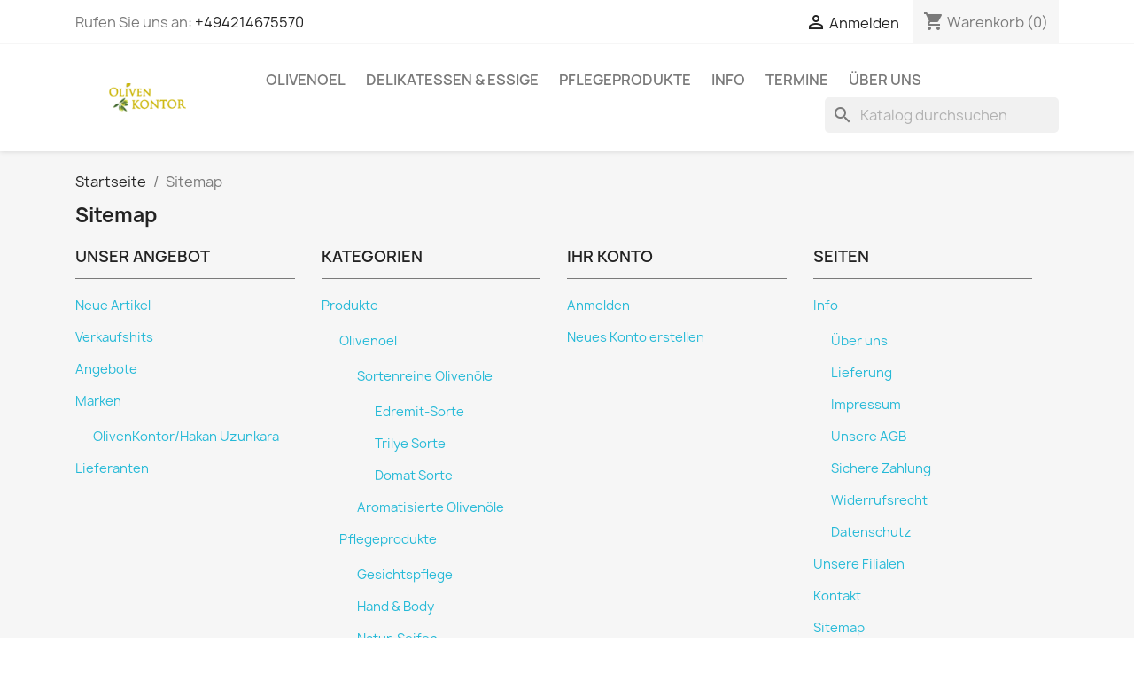

--- FILE ---
content_type: text/html; charset=utf-8
request_url: https://olivenkontor.com/Sitemap
body_size: 13286
content:
<!doctype html>
<html lang="de-DE">

  <head>
    
      
  <meta charset="utf-8">


  <meta http-equiv="x-ua-compatible" content="ie=edge">



  <title>Sitemap</title>
  
    
  
  <meta name="description" content="Wissen Sie nicht weiter? Vielleicht finden Sie es hier">
  <meta name="keywords" content="">
        <link rel="canonical" href="https://olivenkontor.com/Sitemap">
    
      
  
  
    <script type="application/ld+json">
  {
    "@context": "https://schema.org",
    "@type": "Organization",
    "name" : "OlivenKontor-Hakan Uzunkara",
    "url" : "https://olivenkontor.com/"
         ,"logo": {
        "@type": "ImageObject",
        "url":"https://olivenkontor.com/img/my-shop-logo-1576611926.jpg"
      }
      }
</script>

<script type="application/ld+json">
  {
    "@context": "https://schema.org",
    "@type": "WebPage",
    "isPartOf": {
      "@type": "WebSite",
      "url":  "https://olivenkontor.com/",
      "name": "OlivenKontor-Hakan Uzunkara"
    },
    "name": "Sitemap",
    "url":  "https://olivenkontor.com/Sitemap"
  }
</script>


  <script type="application/ld+json">
    {
      "@context": "https://schema.org",
      "@type": "BreadcrumbList",
      "itemListElement": [
                  {
            "@type": "ListItem",
            "position": 1,
            "name": "Startseite",
            "item": "https://olivenkontor.com/"
          },                  {
            "@type": "ListItem",
            "position": 2,
            "name": "Sitemap",
            "item": "https://olivenkontor.com/Sitemap"
          }              ]
    }
  </script>
  
  
  
  
  
    
  

  
    <meta property="og:title" content="Sitemap" />
    <meta property="og:description" content="Wissen Sie nicht weiter? Vielleicht finden Sie es hier" />
    <meta property="og:url" content="https://olivenkontor.com/Sitemap" />
    <meta property="og:site_name" content="OlivenKontor-Hakan Uzunkara" />
    <meta property="og:type" content="website" />    



  <meta name="viewport" content="width=device-width, initial-scale=1">



  <link rel="icon" type="image/vnd.microsoft.icon" href="https://olivenkontor.com/img/favicon.ico?1634068609">
  <link rel="shortcut icon" type="image/x-icon" href="https://olivenkontor.com/img/favicon.ico?1634068609">



    <link rel="stylesheet" href="https://olivenkontor.com/themes/classic/assets/css/theme.css" type="text/css" media="all">
  <link rel="stylesheet" href="https://olivenkontor.com/modules/blockreassurance/views/dist/front.css" type="text/css" media="all">
  <link rel="stylesheet" href="https://olivenkontor.com/modules/ps_socialfollow/views/css/ps_socialfollow.css" type="text/css" media="all">
  <link rel="stylesheet" href="https://olivenkontor.com/modules/ps_searchbar/ps_searchbar.css" type="text/css" media="all">
  <link rel="stylesheet" href="https://olivenkontor.com/modules/paypal/views/css/paypal_fo.css" type="text/css" media="all">
  <link rel="stylesheet" href="https://olivenkontor.com/modules/productcomments/views/css/productcomments.css" type="text/css" media="all">
  <link rel="stylesheet" href="https://olivenkontor.com/js/jquery/ui/themes/base/minified/jquery-ui.min.css" type="text/css" media="all">
  <link rel="stylesheet" href="https://olivenkontor.com/js/jquery/ui/themes/base/minified/jquery.ui.theme.min.css" type="text/css" media="all">
  <link rel="stylesheet" href="https://olivenkontor.com/modules/blockwishlist/public/wishlist.css" type="text/css" media="all">
  <link rel="stylesheet" href="https://olivenkontor.com/modules/ps_imageslider/css/homeslider.css" type="text/css" media="all">




  

  <script type="text/javascript">
        var blockwishlistController = "https:\/\/olivenkontor.com\/module\/blockwishlist\/action";
        var prestashop = {"cart":{"products":[],"totals":{"total":{"type":"total","label":"Gesamt","amount":0,"value":"0,00\u00a0\u20ac"},"total_including_tax":{"type":"total","label":"Gesamt (inkl. MwSt.)","amount":0,"value":"0,00\u00a0\u20ac"},"total_excluding_tax":{"type":"total","label":"Gesamtpreis o. MwSt.","amount":0,"value":"0,00\u00a0\u20ac"}},"subtotals":{"products":{"type":"products","label":"Zwischensumme","amount":0,"value":"0,00\u00a0\u20ac"},"discounts":null,"shipping":{"type":"shipping","label":"Versand","amount":0,"value":""},"tax":null},"products_count":0,"summary_string":"0 Artikel","vouchers":{"allowed":1,"added":[]},"discounts":[],"minimalPurchase":4.9,"minimalPurchaseRequired":"Mindestbestellwert f\u00fcr diese Bestellung ist 4,90\u00a0\u20ac (zzgl. MwSt.). Aktuell betr\u00e4gt er nur 0,00\u00a0\u20ac (zzgl. MwSt.)."},"currency":{"id":1,"name":"Euro","iso_code":"EUR","iso_code_num":"978","sign":"\u20ac"},"customer":{"lastname":null,"firstname":null,"email":null,"birthday":null,"newsletter":null,"newsletter_date_add":null,"optin":null,"website":null,"company":null,"siret":null,"ape":null,"is_logged":false,"gender":{"type":null,"name":null},"addresses":[]},"country":{"id_zone":"1","id_currency":"0","call_prefix":"49","iso_code":"DE","active":"1","contains_states":"0","need_identification_number":"0","need_zip_code":"1","zip_code_format":"NNNNN","display_tax_label":"1","name":"Deutschland","id":1},"language":{"name":"Deutsch (German)","iso_code":"de","locale":"de-DE","language_code":"de-de","active":"1","is_rtl":"0","date_format_lite":"d.m.Y","date_format_full":"d.m.Y H:i:s","id":2},"page":{"title":"","canonical":"https:\/\/olivenkontor.com\/Sitemap","meta":{"title":"Sitemap","description":"Wissen Sie nicht weiter? Vielleicht finden Sie es hier","keywords":"","robots":"index"},"page_name":"sitemap","body_classes":{"lang-de":true,"lang-rtl":false,"country-DE":true,"currency-EUR":true,"layout-full-width":true,"page-sitemap":true,"tax-display-enabled":true,"page-customer-account":false},"admin_notifications":[],"password-policy":{"feedbacks":{"0":"Sehr schwach","1":"Schwach","2":"Durchschnitt","3":"Stark","4":"Sehr stark","Straight rows of keys are easy to guess":"Nebeneinander liegende Tastenreihen sind leicht zu erraten","Short keyboard patterns are easy to guess":"Kurze Tastatur-Muster sind leicht zu erraten","Use a longer keyboard pattern with more turns":"Verwenden Sie ein l\u00e4ngeres Tastatur-Muster mit mehr Zuf\u00e4llen","Repeats like \"aaa\" are easy to guess":"Wiederholungen wie \u201eaaa\u201c sind leicht zu erraten","Repeats like \"abcabcabc\" are only slightly harder to guess than \"abc\"":"Wiederholungen wie \u201eabcabcabc\u201c sind nur etwas schwerer zu erraten als \u201eabc\u201c","Sequences like abc or 6543 are easy to guess":"Zeichenfolgen wie \u201eabc\u201c oder \u201e6543\u201c sind leicht zu erraten.","Recent years are easy to guess":"Aktuelle Jahre sind leicht zu erraten","Dates are often easy to guess":"Datumsangaben sind oft leicht zu erraten","This is a top-10 common password":"Dies ist ein g\u00e4ngiges Top-10-Passwort","This is a top-100 common password":"Dies ist ein g\u00e4ngiges Top-100-Passwort","This is a very common password":"Dies ist ein sehr g\u00e4ngiges Passwort","This is similar to a commonly used password":"Dies \u00e4hnelt einem g\u00e4ngigen Passwort","A word by itself is easy to guess":"Ein einzelnes Wort ist leicht zu erraten","Names and surnames by themselves are easy to guess":"Vor- und Nachnamen sind leicht zu erraten","Common names and surnames are easy to guess":"G\u00e4ngige Vor- und Nachnamen sind leicht zu erraten","Use a few words, avoid common phrases":"Verwenden Sie mehrere W\u00f6rter, vermeiden Sie g\u00e4ngige Ausdr\u00fccke.","No need for symbols, digits, or uppercase letters":"Symbole, Ziffern oder Gro\u00dfbuchstaben sind nicht notwendig","Avoid repeated words and characters":"Vermeiden Sie Wort- und Zeichenwiederholungen","Avoid sequences":"Vermeiden Sie Sequenzen","Avoid recent years":"Vermeiden Sie aktuelle Jahreszahlen","Avoid years that are associated with you":"Vermeiden Sie Jahreszahlen, die mit Ihnen in Verbindung gebracht werden k\u00f6nnen","Avoid dates and years that are associated with you":"Vermeiden Sie Datums- und Jahresangaben, die mit Ihnen in Verbindung gebracht werden k\u00f6nnen","Capitalization doesn't help very much":"Gro\u00dfschreibung ist nicht sehr hilfreich","All-uppercase is almost as easy to guess as all-lowercase":"Gro\u00dfschreibung ist fast genau so leicht zu erraten wie Kleinschreibung","Reversed words aren't much harder to guess":"Umgekehrte W\u00f6rter sind nicht viel schwerer zu erraten","Predictable substitutions like '@' instead of 'a' don't help very much":"H\u00e4ufig verwendete Ersetzungen wie \u201e@\u201c anstelle von \u201ea\u201c sind nicht sehr zweckdienlich.","Add another word or two. Uncommon words are better.":"Erg\u00e4nzen Sie ein oder zwei W\u00f6rter. Selten gebrauchte W\u00f6rter sind besser."}}},"shop":{"name":"OlivenKontor-Hakan Uzunkara","logo":"https:\/\/olivenkontor.com\/img\/my-shop-logo-1576611926.jpg","stores_icon":"https:\/\/olivenkontor.com\/img\/logo_stores.png","favicon":"https:\/\/olivenkontor.com\/img\/favicon.ico"},"core_js_public_path":"\/themes\/","urls":{"base_url":"https:\/\/olivenkontor.com\/","current_url":"https:\/\/olivenkontor.com\/Sitemap","shop_domain_url":"https:\/\/olivenkontor.com","img_ps_url":"https:\/\/olivenkontor.com\/img\/","img_cat_url":"https:\/\/olivenkontor.com\/img\/c\/","img_lang_url":"https:\/\/olivenkontor.com\/img\/l\/","img_prod_url":"https:\/\/olivenkontor.com\/img\/p\/","img_manu_url":"https:\/\/olivenkontor.com\/img\/m\/","img_sup_url":"https:\/\/olivenkontor.com\/img\/su\/","img_ship_url":"https:\/\/olivenkontor.com\/img\/s\/","img_store_url":"https:\/\/olivenkontor.com\/img\/st\/","img_col_url":"https:\/\/olivenkontor.com\/img\/co\/","img_url":"https:\/\/olivenkontor.com\/themes\/classic\/assets\/img\/","css_url":"https:\/\/olivenkontor.com\/themes\/classic\/assets\/css\/","js_url":"https:\/\/olivenkontor.com\/themes\/classic\/assets\/js\/","pic_url":"https:\/\/olivenkontor.com\/upload\/","theme_assets":"https:\/\/olivenkontor.com\/themes\/classic\/assets\/","theme_dir":"https:\/\/olivenkontor.com\/themes\/classic\/","pages":{"address":"https:\/\/olivenkontor.com\/adresse","addresses":"https:\/\/olivenkontor.com\/adressen","authentication":"https:\/\/olivenkontor.com\/anmeldung","manufacturer":"https:\/\/olivenkontor.com\/brands","cart":"https:\/\/olivenkontor.com\/warenkorb","category":"https:\/\/olivenkontor.com\/index.php?controller=category","cms":"https:\/\/olivenkontor.com\/index.php?controller=cms","contact":"https:\/\/olivenkontor.com\/kontakt","discount":"https:\/\/olivenkontor.com\/Rabatt","guest_tracking":"https:\/\/olivenkontor.com\/auftragsverfolgung-gast","history":"https:\/\/olivenkontor.com\/bestellungsverlauf","identity":"https:\/\/olivenkontor.com\/profil","index":"https:\/\/olivenkontor.com\/","my_account":"https:\/\/olivenkontor.com\/mein-Konto","order_confirmation":"https:\/\/olivenkontor.com\/bestellbestatigung","order_detail":"https:\/\/olivenkontor.com\/index.php?controller=order-detail","order_follow":"https:\/\/olivenkontor.com\/bestellverfolgung","order":"https:\/\/olivenkontor.com\/Bestellung","order_return":"https:\/\/olivenkontor.com\/index.php?controller=order-return","order_slip":"https:\/\/olivenkontor.com\/bestellschein","pagenotfound":"https:\/\/olivenkontor.com\/seite-nicht-gefunden","password":"https:\/\/olivenkontor.com\/passwort-zuruecksetzen","pdf_invoice":"https:\/\/olivenkontor.com\/index.php?controller=pdf-invoice","pdf_order_return":"https:\/\/olivenkontor.com\/index.php?controller=pdf-order-return","pdf_order_slip":"https:\/\/olivenkontor.com\/index.php?controller=pdf-order-slip","prices_drop":"https:\/\/olivenkontor.com\/angebote","product":"https:\/\/olivenkontor.com\/index.php?controller=product","registration":"https:\/\/olivenkontor.com\/index.php?controller=registration","search":"https:\/\/olivenkontor.com\/suche","sitemap":"https:\/\/olivenkontor.com\/Sitemap","stores":"https:\/\/olivenkontor.com\/shops","supplier":"https:\/\/olivenkontor.com\/lieferant","new_products":"https:\/\/olivenkontor.com\/neue-artikel","brands":"https:\/\/olivenkontor.com\/brands","register":"https:\/\/olivenkontor.com\/index.php?controller=registration","order_login":"https:\/\/olivenkontor.com\/Bestellung?login=1"},"alternative_langs":[],"actions":{"logout":"https:\/\/olivenkontor.com\/?mylogout="},"no_picture_image":{"bySize":{"small_default":{"url":"https:\/\/olivenkontor.com\/img\/p\/de-default-small_default.jpg","width":98,"height":98},"cart_default":{"url":"https:\/\/olivenkontor.com\/img\/p\/de-default-cart_default.jpg","width":125,"height":125},"home_default":{"url":"https:\/\/olivenkontor.com\/img\/p\/de-default-home_default.jpg","width":250,"height":250},"medium_default":{"url":"https:\/\/olivenkontor.com\/img\/p\/de-default-medium_default.jpg","width":452,"height":452},"large_default":{"url":"https:\/\/olivenkontor.com\/img\/p\/de-default-large_default.jpg","width":800,"height":800}},"small":{"url":"https:\/\/olivenkontor.com\/img\/p\/de-default-small_default.jpg","width":98,"height":98},"medium":{"url":"https:\/\/olivenkontor.com\/img\/p\/de-default-home_default.jpg","width":250,"height":250},"large":{"url":"https:\/\/olivenkontor.com\/img\/p\/de-default-large_default.jpg","width":800,"height":800},"legend":""}},"configuration":{"display_taxes_label":true,"display_prices_tax_incl":true,"is_catalog":false,"show_prices":true,"opt_in":{"partner":true},"quantity_discount":{"type":"discount","label":"Rabatt auf St\u00fcckzahl"},"voucher_enabled":1,"return_enabled":0},"field_required":[],"breadcrumb":{"links":[{"title":"Startseite","url":"https:\/\/olivenkontor.com\/"},{"title":"Sitemap","url":"https:\/\/olivenkontor.com\/Sitemap"}],"count":2},"link":{"protocol_link":"https:\/\/","protocol_content":"https:\/\/"},"time":1768716867,"static_token":"f4aad0af8a36f1083af30ef7cc9f3f41","token":"d2f5d23066fc0dd30668b5efe54dd7cb","debug":false};
        var productsAlreadyTagged = [];
        var psemailsubscription_subscription = "https:\/\/olivenkontor.com\/module\/ps_emailsubscription\/subscription";
        var psr_icon_color = "#F19D76";
        var removeFromWishlistUrl = "https:\/\/olivenkontor.com\/module\/blockwishlist\/action?action=deleteProductFromWishlist";
        var wishlistAddProductToCartUrl = "https:\/\/olivenkontor.com\/module\/blockwishlist\/action?action=addProductToCart";
        var wishlistUrl = "https:\/\/olivenkontor.com\/module\/blockwishlist\/view";
      </script>



  



    
  </head>

  <body id="sitemap" class="lang-de country-de currency-eur layout-full-width page-sitemap tax-display-enabled">

    
      
    

    <main>
      
              

      <header id="header">
        
          
  <div class="header-banner">
    
  </div>



  <nav class="header-nav">
    <div class="container">
      <div class="row">
        <div class="hidden-sm-down">
          <div class="col-md-5 col-xs-12">
            <div id="_desktop_contact_link">
  <div id="contact-link">
                Rufen Sie uns an: <a href='tel:+494214675570'>+494214675570</a>
      </div>
</div>

          </div>
          <div class="col-md-7 right-nav">
              <div id="_desktop_user_info">
  <div class="user-info">
          <a
        href="https://olivenkontor.com/anmeldung?back=https%3A%2F%2Folivenkontor.com%2FSitemap"
        title="Anmelden zu Ihrem Kundenbereich"
        rel="nofollow"
      >
        <i class="material-icons">&#xE7FF;</i>
        <span class="hidden-sm-down">Anmelden</span>
      </a>
      </div>
</div>
<div id="_desktop_cart">
  <div class="blockcart cart-preview inactive" data-refresh-url="//olivenkontor.com/module/ps_shoppingcart/ajax">
    <div class="header">
              <i class="material-icons shopping-cart" aria-hidden="true">shopping_cart</i>
        <span class="hidden-sm-down">Warenkorb</span>
        <span class="cart-products-count">(0)</span>
          </div>
  </div>
</div>

          </div>
        </div>
        <div class="hidden-md-up text-sm-center mobile">
          <div class="float-xs-left" id="menu-icon">
            <i class="material-icons d-inline">&#xE5D2;</i>
          </div>
          <div class="float-xs-right" id="_mobile_cart"></div>
          <div class="float-xs-right" id="_mobile_user_info"></div>
          <div class="top-logo" id="_mobile_logo"></div>
          <div class="clearfix"></div>
        </div>
      </div>
    </div>
  </nav>



  <div class="header-top">
    <div class="container">
       <div class="row">
        <div class="col-md-2 hidden-sm-down" id="_desktop_logo">
                                    
  <a href="https://olivenkontor.com/">
    <img
      class="logo img-fluid"
      src="https://olivenkontor.com/img/my-shop-logo-1576611926.jpg"
      alt="OlivenKontor-Hakan Uzunkara"
      width="200"
      height="40">
  </a>

                              </div>
        <div class="header-top-right col-md-10 col-sm-12 position-static">
          

<div class="menu js-top-menu position-static hidden-sm-down" id="_desktop_top_menu">
    
          <ul class="top-menu" id="top-menu" data-depth="0">
                    <li class="category" id="category-3">
                          <a
                class="dropdown-item"
                href="https://olivenkontor.com/3-olivenoel" data-depth="0"
                              >
                                                                      <span class="float-xs-right hidden-md-up">
                    <span data-target="#top_sub_menu_528" data-toggle="collapse" class="navbar-toggler collapse-icons">
                      <i class="material-icons add">&#xE313;</i>
                      <i class="material-icons remove">&#xE316;</i>
                    </span>
                  </span>
                                Olivenoel
              </a>
                            <div  class="popover sub-menu js-sub-menu collapse" id="top_sub_menu_528">
                
          <ul class="top-menu"  data-depth="1">
                    <li class="category" id="category-4">
                          <a
                class="dropdown-item dropdown-submenu"
                href="https://olivenkontor.com/4-sortenreine-olivenoele" data-depth="1"
                              >
                                                                      <span class="float-xs-right hidden-md-up">
                    <span data-target="#top_sub_menu_33709" data-toggle="collapse" class="navbar-toggler collapse-icons">
                      <i class="material-icons add">&#xE313;</i>
                      <i class="material-icons remove">&#xE316;</i>
                    </span>
                  </span>
                                Sortenreine Olivenöle
              </a>
                            <div  class="collapse" id="top_sub_menu_33709">
                
          <ul class="top-menu"  data-depth="2">
                    <li class="category" id="category-12">
                          <a
                class="dropdown-item"
                href="https://olivenkontor.com/12-edremit-sorte" data-depth="2"
                              >
                                Edremit-Sorte
              </a>
                          </li>
                    <li class="category" id="category-13">
                          <a
                class="dropdown-item"
                href="https://olivenkontor.com/13-trilye-sorte" data-depth="2"
                              >
                                Trilye Sorte
              </a>
                          </li>
                    <li class="category" id="category-14">
                          <a
                class="dropdown-item"
                href="https://olivenkontor.com/14-domat-sorte" data-depth="2"
                              >
                                Domat Sorte
              </a>
                          </li>
              </ul>
    
              </div>
                          </li>
                    <li class="category" id="category-5">
                          <a
                class="dropdown-item dropdown-submenu"
                href="https://olivenkontor.com/5-aromatisierte-olivenoele" data-depth="1"
                              >
                                Aromatisierte Olivenöle
              </a>
                          </li>
              </ul>
    
              </div>
                          </li>
                    <li class="category" id="category-15">
                          <a
                class="dropdown-item"
                href="https://olivenkontor.com/15-delikatessen-essige" data-depth="0"
                              >
                                Delikatessen &amp; Essige
              </a>
                          </li>
                    <li class="category" id="category-6">
                          <a
                class="dropdown-item"
                href="https://olivenkontor.com/6-pflegeprodukte" data-depth="0"
                              >
                                                                      <span class="float-xs-right hidden-md-up">
                    <span data-target="#top_sub_menu_34653" data-toggle="collapse" class="navbar-toggler collapse-icons">
                      <i class="material-icons add">&#xE313;</i>
                      <i class="material-icons remove">&#xE316;</i>
                    </span>
                  </span>
                                Pflegeprodukte
              </a>
                            <div  class="popover sub-menu js-sub-menu collapse" id="top_sub_menu_34653">
                
          <ul class="top-menu"  data-depth="1">
                    <li class="category" id="category-7">
                          <a
                class="dropdown-item dropdown-submenu"
                href="https://olivenkontor.com/7-gesichtspflege" data-depth="1"
                              >
                                Gesichtspflege
              </a>
                          </li>
                    <li class="category" id="category-8">
                          <a
                class="dropdown-item dropdown-submenu"
                href="https://olivenkontor.com/8-hand-body" data-depth="1"
                              >
                                Hand &amp; Body
              </a>
                          </li>
                    <li class="category" id="category-10">
                          <a
                class="dropdown-item dropdown-submenu"
                href="https://olivenkontor.com/10-natur-seifen" data-depth="1"
                              >
                                Natur-Seifen
              </a>
                          </li>
              </ul>
    
              </div>
                          </li>
                    <li class="cms-category" id="cms-category-2">
                          <a
                class="dropdown-item"
                href="https://olivenkontor.com/content/category/2-info" data-depth="0"
                              >
                                                                      <span class="float-xs-right hidden-md-up">
                    <span data-target="#top_sub_menu_62787" data-toggle="collapse" class="navbar-toggler collapse-icons">
                      <i class="material-icons add">&#xE313;</i>
                      <i class="material-icons remove">&#xE316;</i>
                    </span>
                  </span>
                                Info
              </a>
                            <div  class="popover sub-menu js-sub-menu collapse" id="top_sub_menu_62787">
                
          <ul class="top-menu"  data-depth="1">
                    <li class="cms-page" id="cms-page-4">
                          <a
                class="dropdown-item dropdown-submenu"
                href="https://olivenkontor.com/content/4-ueber-uns" data-depth="1"
                              >
                                Über uns
              </a>
                          </li>
                    <li class="cms-page" id="cms-page-1">
                          <a
                class="dropdown-item dropdown-submenu"
                href="https://olivenkontor.com/content/1-Lieferung" data-depth="1"
                              >
                                Lieferung
              </a>
                          </li>
                    <li class="cms-page" id="cms-page-2">
                          <a
                class="dropdown-item dropdown-submenu"
                href="https://olivenkontor.com/content/2-Impressum" data-depth="1"
                              >
                                Impressum
              </a>
                          </li>
                    <li class="cms-page" id="cms-page-3">
                          <a
                class="dropdown-item dropdown-submenu"
                href="https://olivenkontor.com/content/3-Unsere-AGB" data-depth="1"
                              >
                                Unsere AGB
              </a>
                          </li>
                    <li class="cms-page" id="cms-page-5">
                          <a
                class="dropdown-item dropdown-submenu"
                href="https://olivenkontor.com/content/5-Sichere-Zahlung" data-depth="1"
                              >
                                Sichere Zahlung
              </a>
                          </li>
                    <li class="cms-page" id="cms-page-6">
                          <a
                class="dropdown-item dropdown-submenu"
                href="https://olivenkontor.com/content/6-widerrufsrecht" data-depth="1"
                              >
                                Widerrufsrecht
              </a>
                          </li>
                    <li class="cms-page" id="cms-page-7">
                          <a
                class="dropdown-item dropdown-submenu"
                href="https://olivenkontor.com/content/7-datenschutz" data-depth="1"
                              >
                                Datenschutz
              </a>
                          </li>
              </ul>
    
              </div>
                          </li>
                    <li class="category" id="category-16">
                          <a
                class="dropdown-item"
                href="https://olivenkontor.com/16-termine" data-depth="0"
                              >
                                Termine
              </a>
                          </li>
                    <li class="cms-page" id="cms-page-4">
                          <a
                class="dropdown-item"
                href="https://olivenkontor.com/content/4-ueber-uns" data-depth="0"
                              >
                                Über uns
              </a>
                          </li>
              </ul>
    
    <div class="clearfix"></div>
</div>
<div id="search_widget" class="search-widgets" data-search-controller-url="//olivenkontor.com/suche">
  <form method="get" action="//olivenkontor.com/suche">
    <input type="hidden" name="controller" value="search">
    <i class="material-icons search" aria-hidden="true">search</i>
    <input type="text" name="s" value="" placeholder="Katalog durchsuchen" aria-label="Suche">
    <i class="material-icons clear" aria-hidden="true">clear</i>
  </form>
</div>

        </div>
      </div>
      <div id="mobile_top_menu_wrapper" class="row hidden-md-up" style="display:none;">
        <div class="js-top-menu mobile" id="_mobile_top_menu"></div>
        <div class="js-top-menu-bottom">
          <div id="_mobile_currency_selector"></div>
          <div id="_mobile_language_selector"></div>
          <div id="_mobile_contact_link"></div>
        </div>
      </div>
    </div>
  </div>
  

        
      </header>

      <section id="wrapper">
        
          
<aside id="notifications">
  <div class="notifications-container container">
    
    
    
      </div>
</aside>
        

        
        <div class="container">
          
            <nav data-depth="2" class="breadcrumb">
  <ol>
    
              
          <li>
                          <a href="https://olivenkontor.com/"><span>Startseite</span></a>
                      </li>
        
              
          <li>
                          <span>Sitemap</span>
                      </li>
        
          
  </ol>
</nav>
          

          <div class="row">
            

            
  <div id="content-wrapper" class="js-content-wrapper col-xs-12">
    
    

  <section id="main">

    
      
        <header class="page-header">
          <h1>
  <span class="sitemap-title">Sitemap</span>
</h1>
        </header>
      
    

    
  <div class="container-fluid">
    <div class="row sitemap">
              <div class="col-md-3">
          <h2>Unser Angebot</h2>
          
  <ul>
          <li>
        <a id="new-product-page" href="https://olivenkontor.com/neue-artikel" title="Neue Artikel">
          Neue Artikel
        </a>
              </li>
          <li>
        <a id="best-sales-page" href="https://olivenkontor.com/verkaufshits" title="Verkaufshits">
          Verkaufshits
        </a>
              </li>
          <li>
        <a id="prices-drop-page" href="https://olivenkontor.com/angebote" title="Angebote">
          Angebote
        </a>
              </li>
          <li>
        <a id="manufacturer-page" href="https://olivenkontor.com/brands" title="Marken">
          Marken
        </a>
                  
  <ul class="nested">
          <li>
        <a id="manufacturer-page-1" href="https://olivenkontor.com/1_olivenkontor-hakan-uzunkara" title="OlivenKontor/Hakan Uzunkara">
          OlivenKontor/Hakan Uzunkara
        </a>
              </li>
      </ul>

              </li>
          <li>
        <a id="supplier-page" href="https://olivenkontor.com/lieferant" title="Lieferanten">
          Lieferanten
        </a>
              </li>
      </ul>

        </div>
              <div class="col-md-3">
          <h2>Kategorien</h2>
          
  <ul>
          <li>
        <a id="category-page-2" href="https://olivenkontor.com/2-produkte" title="Produkte">
          Produkte
        </a>
                  
  <ul class="nested">
          <li>
        <a id="category-page-3" href="https://olivenkontor.com/3-olivenoel" title="Olivenoel">
          Olivenoel
        </a>
                  
  <ul class="nested">
          <li>
        <a id="category-page-4" href="https://olivenkontor.com/4-sortenreine-olivenoele" title="Sortenreine Olivenöle">
          Sortenreine Olivenöle
        </a>
                  
  <ul class="nested">
          <li>
        <a id="category-page-12" href="https://olivenkontor.com/12-edremit-sorte" title="Edremit-Sorte">
          Edremit-Sorte
        </a>
              </li>
          <li>
        <a id="category-page-13" href="https://olivenkontor.com/13-trilye-sorte" title="Trilye Sorte">
          Trilye Sorte
        </a>
              </li>
          <li>
        <a id="category-page-14" href="https://olivenkontor.com/14-domat-sorte" title="Domat Sorte">
          Domat Sorte
        </a>
              </li>
      </ul>

              </li>
          <li>
        <a id="category-page-5" href="https://olivenkontor.com/5-aromatisierte-olivenoele" title="Aromatisierte Olivenöle">
          Aromatisierte Olivenöle
        </a>
              </li>
      </ul>

              </li>
          <li>
        <a id="category-page-6" href="https://olivenkontor.com/6-pflegeprodukte" title="Pflegeprodukte">
          Pflegeprodukte
        </a>
                  
  <ul class="nested">
          <li>
        <a id="category-page-7" href="https://olivenkontor.com/7-gesichtspflege" title="Gesichtspflege">
          Gesichtspflege
        </a>
              </li>
          <li>
        <a id="category-page-8" href="https://olivenkontor.com/8-hand-body" title="Hand &amp; Body">
          Hand &amp; Body
        </a>
              </li>
          <li>
        <a id="category-page-10" href="https://olivenkontor.com/10-natur-seifen" title="Natur-Seifen">
          Natur-Seifen
        </a>
              </li>
      </ul>

              </li>
          <li>
        <a id="category-page-9" href="https://olivenkontor.com/9-speiseoliven" title=" Speiseoliven">
           Speiseoliven
        </a>
              </li>
          <li>
        <a id="category-page-15" href="https://olivenkontor.com/15-delikatessen-essige" title="Delikatessen &amp; Essige">
          Delikatessen &amp; Essige
        </a>
              </li>
          <li>
        <a id="category-page-16" href="https://olivenkontor.com/16-termine" title="Termine">
          Termine
        </a>
              </li>
      </ul>

              </li>
      </ul>

        </div>
              <div class="col-md-3">
          <h2>Ihr Konto</h2>
          
  <ul>
          <li>
        <a id="login-page" href="https://olivenkontor.com/anmeldung" title="Anmelden">
          Anmelden
        </a>
              </li>
          <li>
        <a id="register-page" href="https://olivenkontor.com/index.php?controller=registration" title="Neues Konto erstellen">
          Neues Konto erstellen
        </a>
              </li>
      </ul>

        </div>
              <div class="col-md-3">
          <h2>Seiten</h2>
          
  <ul>
          <li>
        <a id="cms-category-2" href="https://olivenkontor.com/content/category/2-info" title="Info">
          Info
        </a>
                  
  <ul class="nested">
          <li>
        <a id="cms-page-4" href="https://olivenkontor.com/content/4-ueber-uns" title="Über uns">
          Über uns
        </a>
              </li>
          <li>
        <a id="cms-page-1" href="https://olivenkontor.com/content/1-Lieferung" title="Lieferung">
          Lieferung
        </a>
              </li>
          <li>
        <a id="cms-page-2" href="https://olivenkontor.com/content/2-Impressum" title="Impressum">
          Impressum
        </a>
              </li>
          <li>
        <a id="cms-page-3" href="https://olivenkontor.com/content/3-Unsere-AGB" title="Unsere AGB">
          Unsere AGB
        </a>
              </li>
          <li>
        <a id="cms-page-5" href="https://olivenkontor.com/content/5-Sichere-Zahlung" title="Sichere Zahlung">
          Sichere Zahlung
        </a>
              </li>
          <li>
        <a id="cms-page-6" href="https://olivenkontor.com/content/6-widerrufsrecht" title="Widerrufsrecht">
          Widerrufsrecht
        </a>
              </li>
          <li>
        <a id="cms-page-7" href="https://olivenkontor.com/content/7-datenschutz" title="Datenschutz">
          Datenschutz
        </a>
              </li>
      </ul>

              </li>
          <li>
        <a id="stores-page" href="https://olivenkontor.com/shops" title="Unsere Filialen">
          Unsere Filialen
        </a>
              </li>
          <li>
        <a id="contact-page" href="https://olivenkontor.com/kontakt" title="Kontakt">
          Kontakt
        </a>
              </li>
          <li>
        <a id="sitemap-page" href="https://olivenkontor.com/Sitemap" title="Sitemap">
          Sitemap
        </a>
              </li>
      </ul>

        </div>
          </div>
  </div>


    
      <footer class="page-footer">
        
          <!-- Footer content -->
        
      </footer>
    

  </section>


    
  </div>


            
          </div>
        </div>
        
      </section>

      <footer id="footer" class="js-footer">
        
          <div class="container">
  <div class="row">
    
      <div class="block_newsletter col-lg-8 col-md-12 col-sm-12" id="blockEmailSubscription_displayFooterBefore">
  <div class="row">
    <p id="block-newsletter-label" class="col-md-5 col-xs-12">Erhalten Sie unsere Neuigkeiten und Sonderangebote</p>
    <div class="col-md-7 col-xs-12">
      <form action="https://olivenkontor.com/Sitemap#blockEmailSubscription_displayFooterBefore" method="post">
        <div class="row">
          <div class="col-xs-12">
            <input
              class="btn btn-primary float-xs-right hidden-xs-down"
              name="submitNewsletter"
              type="submit"
              value="Abonnieren"
            >
            <input
              class="btn btn-primary float-xs-right hidden-sm-up"
              name="submitNewsletter"
              type="submit"
              value="OK"
            >
            <div class="input-wrapper">
              <input
                name="email"
                type="email"
                value=""
                placeholder="Ihre E-Mail-Adresse"
                aria-labelledby="block-newsletter-label"
                required
              >
            </div>
            <input type="hidden" name="blockHookName" value="displayFooterBefore" />
            <input type="hidden" name="action" value="0">
            <div class="clearfix"></div>
          </div>
          <div class="col-xs-12">
                              <p>Sie können Ihr Einverständnis jederzeit widerrufen. Unsere Kontaktinformationen finden Sie u. a. in der Datenschutzerklärung.</p>
                                          
                              
                        </div>
        </div>
      </form>
    </div>
  </div>
</div>

  <div class="block-social col-lg-4 col-md-12 col-sm-12">
    <ul>
              <li class="facebook"><a href="https://www.facebook.com/Olivenkontor/" target="_blank" rel="noopener noreferrer">Facebook</a></li>
              <li class="twitter"><a href="https://twitter.com/Olivenkontor/" target="_blank" rel="noopener noreferrer">Twitter</a></li>
              <li class="instagram"><a href="https://www.instagram.com/Olivenkontor/" target="_blank" rel="noopener noreferrer">Instagram</a></li>
          </ul>
  </div>


    
  </div>
</div>
<div class="footer-container">
  <div class="container">
    <div class="row">
      
        <div class="col-md-6 links">
  <div class="row">
      <div class="col-md-6 wrapper">
      <p class="h3 hidden-sm-down">Artikel</p>
      <div class="title clearfix hidden-md-up" data-target="#footer_sub_menu_1" data-toggle="collapse">
        <span class="h3">Artikel</span>
        <span class="float-xs-right">
          <span class="navbar-toggler collapse-icons">
            <i class="material-icons add">&#xE313;</i>
            <i class="material-icons remove">&#xE316;</i>
          </span>
        </span>
      </div>
      <ul id="footer_sub_menu_1" class="collapse">
                  <li>
            <a
                id="link-product-page-prices-drop-1"
                class="cms-page-link"
                href="https://olivenkontor.com/angebote"
                title="Our special products"
                            >
              Angebote
            </a>
          </li>
                  <li>
            <a
                id="link-product-page-new-products-1"
                class="cms-page-link"
                href="https://olivenkontor.com/neue-artikel"
                title="Neue Artikel"
                            >
              Neue Artikel
            </a>
          </li>
                  <li>
            <a
                id="link-product-page-best-sales-1"
                class="cms-page-link"
                href="https://olivenkontor.com/verkaufshits"
                title="Verkaufshits"
                            >
              Verkaufshits
            </a>
          </li>
              </ul>
    </div>
      <div class="col-md-6 wrapper">
      <p class="h3 hidden-sm-down">Unternehmen</p>
      <div class="title clearfix hidden-md-up" data-target="#footer_sub_menu_2" data-toggle="collapse">
        <span class="h3">Unternehmen</span>
        <span class="float-xs-right">
          <span class="navbar-toggler collapse-icons">
            <i class="material-icons add">&#xE313;</i>
            <i class="material-icons remove">&#xE316;</i>
          </span>
        </span>
      </div>
      <ul id="footer_sub_menu_2" class="collapse">
                  <li>
            <a
                id="link-cms-page-1-2"
                class="cms-page-link"
                href="https://olivenkontor.com/content/1-Lieferung"
                title="Lieferung Olivenkontor"
                            >
              Lieferung
            </a>
          </li>
                  <li>
            <a
                id="link-cms-page-2-2"
                class="cms-page-link"
                href="https://olivenkontor.com/content/2-Impressum"
                title="Impressum"
                            >
              Impressum
            </a>
          </li>
                  <li>
            <a
                id="link-cms-page-3-2"
                class="cms-page-link"
                href="https://olivenkontor.com/content/3-Unsere-AGB"
                title="Unsere AGB"
                            >
              Unsere AGB
            </a>
          </li>
                  <li>
            <a
                id="link-cms-page-4-2"
                class="cms-page-link"
                href="https://olivenkontor.com/content/4-ueber-uns"
                title="Olivenkontor steht für hochwertiges, kaltgepresstes sortenreines Olivenöl aus der türkischen Ägäis. Hakan Uzunkara produziert naturreines Olivenöl"
                            >
              Über uns
            </a>
          </li>
                  <li>
            <a
                id="link-cms-page-5-2"
                class="cms-page-link"
                href="https://olivenkontor.com/content/5-Sichere-Zahlung"
                title="Sichere Zahlung"
                            >
              Sichere Zahlung
            </a>
          </li>
                  <li>
            <a
                id="link-cms-page-6-2"
                class="cms-page-link"
                href="https://olivenkontor.com/content/6-widerrufsrecht"
                title="Widerrufsrecht"
                            >
              Widerrufsrecht
            </a>
          </li>
                  <li>
            <a
                id="link-cms-page-7-2"
                class="cms-page-link"
                href="https://olivenkontor.com/content/7-datenschutz"
                title="Datenschutz"
                            >
              Datenschutz
            </a>
          </li>
                  <li>
            <a
                id="link-static-page-contact-2"
                class="cms-page-link"
                href="https://olivenkontor.com/kontakt"
                title="Nutzen Sie unser Kontaktformular"
                            >
              Kontakt
            </a>
          </li>
                  <li>
            <a
                id="link-static-page-sitemap-2"
                class="cms-page-link"
                href="https://olivenkontor.com/Sitemap"
                title="Wissen Sie nicht weiter? Vielleicht finden Sie es hier"
                            >
              Sitemap
            </a>
          </li>
                  <li>
            <a
                id="link-static-page-stores-2"
                class="cms-page-link"
                href="https://olivenkontor.com/shops"
                title=""
                            >
              Shops
            </a>
          </li>
              </ul>
    </div>
    </div>
</div>
<div id="block_myaccount_infos" class="col-md-3 links wrapper">
  <p class="h3 myaccount-title hidden-sm-down">
    <a class="text-uppercase" href="https://olivenkontor.com/mein-Konto" rel="nofollow">
      Ihr Konto
    </a>
  </p>
  <div class="title clearfix hidden-md-up" data-target="#footer_account_list" data-toggle="collapse">
    <span class="h3">Ihr Konto</span>
    <span class="float-xs-right">
      <span class="navbar-toggler collapse-icons">
        <i class="material-icons add">&#xE313;</i>
        <i class="material-icons remove">&#xE316;</i>
      </span>
    </span>
  </div>
  <ul class="account-list collapse" id="footer_account_list">
            <li><a href="https://olivenkontor.com/auftragsverfolgung-gast" title="Sendungsverfolgung" rel="nofollow">Sendungsverfolgung</a></li>
        <li><a href="https://olivenkontor.com/mein-Konto" title="Anmelden zu Ihrem Kundenbereich" rel="nofollow">Anmelden</a></li>
        <li><a href="https://olivenkontor.com/index.php?controller=registration" title="Benutzerkonto erstellen" rel="nofollow">Benutzerkonto erstellen</a></li>
        
       
	</ul>
</div>

<div class="block-contact col-md-3 links wrapper">
  <div class="title clearfix hidden-md-up" data-target="#contact-infos" data-toggle="collapse">
    <span class="h3">Shop-Einstellungen</span>
    <span class="float-xs-right">
      <span class="navbar-toggler collapse-icons">
        <i class="material-icons add">keyboard_arrow_down</i>
        <i class="material-icons remove">keyboard_arrow_up</i>
      </span>
    </span>
  </div>

  <p class="h4 text-uppercase block-contact-title hidden-sm-down">Shop-Einstellungen</p>
  <div id="contact-infos" class="collapse">
    OlivenKontor-Hakan Uzunkara<br />Erich-Klabunde Strasse 1<br />28203 Bremen<br />Deutschland
          <br>
            Rufen Sie uns an: <a href='tel:+494214675570'>+494214675570</a>
              </div>
</div>
  <div
  class="wishlist-add-to"
  data-url="https://olivenkontor.com/module/blockwishlist/action?action=getAllWishlist"
>
  <div
    class="wishlist-modal modal fade"
    
      :class="{show: !isHidden}"
    
    tabindex="-1"
    role="dialog"
    aria-modal="true"
  >
    <div class="modal-dialog modal-dialog-centered" role="document">
      <div class="modal-content">
        <div class="modal-header">
          <h5 class="modal-title">
            Ihre Wunschlisten
          </h5>
          <button
            type="button"
            class="close"
            @click="toggleModal"
            data-dismiss="modal"
            aria-label="Close"
          >
            <span aria-hidden="true">×</span>
          </button>
        </div>

        <div class="modal-body">
          <choose-list
            @hide="toggleModal"
            :product-id="productId"
            :product-attribute-id="productAttributeId"
            :quantity="quantity"
            url="https://olivenkontor.com/module/blockwishlist/action?action=getAllWishlist"
            add-url="https://olivenkontor.com/module/blockwishlist/action?action=addProductToWishlist"
            empty-text="Keine Liste gefunden."
          ></choose-list>
        </div>

        <div class="modal-footer">
          <a @click="openNewWishlistModal" class="wishlist-add-to-new text-primary">
            <i class="material-icons">add_circle_outline</i> Create new list
          </a>
        </div>
      </div>
    </div>
  </div>

  <div
    class="modal-backdrop fade"
    
      :class="{in: !isHidden}"
    
  >
  </div>
</div>


  <div
  class="wishlist-delete"
      data-delete-list-url="https://olivenkontor.com/module/blockwishlist/action?action=deleteWishlist"
        data-delete-product-url="https://olivenkontor.com/module/blockwishlist/action?action=deleteProductFromWishlist"
    data-title="Produkt von der Wunschliste entfernen"
  data-title-list="Wunschliste löschen"
  data-placeholder='Das Produkt wird aus "%nameofthewishlist%" entfernt.'
  data-cancel-text="Abbrechen"
  data-delete-text="Entfernen"
  data-delete-text-list="Löschen"
>
  <div
    class="wishlist-modal modal fade"
    
      :class="{show: !isHidden}"
    
    tabindex="-1"
    role="dialog"
    aria-modal="true"
  >
    <div class="modal-dialog modal-dialog-centered" role="document">
      <div class="modal-content">
        <div class="modal-header">
          <h5 class="modal-title">((modalTitle))</h5>
          <button
            type="button"
            class="close"
            @click="toggleModal"
            data-dismiss="modal"
            aria-label="Close"
          >
            <span aria-hidden="true">×</span>
          </button>
        </div>
        <div class="modal-body" v-if="productId">
          <p class="modal-text">((confirmMessage))</p> 
        </div>
        <div class="modal-footer">
          <button
            type="button"
            class="modal-cancel btn btn-secondary"
            data-dismiss="modal"
            @click="toggleModal"
          >
            ((cancelText))
          </button>

          <button
            type="button"
            class="btn btn-primary"
            @click="deleteWishlist"
          >
            ((modalDeleteText))
          </button>
        </div>
      </div>
    </div>
  </div>

  <div 
    class="modal-backdrop fade"
    
      :class="{in: !isHidden}"
    
  >
  </div>
</div>

  <div
  class="wishlist-create"
  data-url="https://olivenkontor.com/module/blockwishlist/action?action=createNewWishlist"
  data-title="Wunschliste erstellen"
  data-label="Name der Wunschliste"
  data-placeholder="Name hinzufügen"
  data-cancel-text="Abbrechen"
  data-create-text="Wunschliste erstellen"
  data-length-text="Der Listentitel ist zu kurz"
>
  <div
    class="wishlist-modal modal fade"
    
      :class="{show: !isHidden}"
    
    tabindex="-1"
    role="dialog"
    aria-modal="true"
  >
    <div class="modal-dialog modal-dialog-centered" role="document">
      <div class="modal-content">
        <div class="modal-header">
          <h5 class="modal-title">((title))</h5>
          <button
            type="button"
            class="close"
            @click="toggleModal"
            data-dismiss="modal"
            aria-label="Close"
          >
            <span aria-hidden="true">×</span>
          </button>
        </div>
        <div class="modal-body">
          <div class="form-group form-group-lg">
            <label class="form-control-label" for="input2">((label))</label>
            <input
              type="text"
              class="form-control form-control-lg"
              v-model="value"
              id="input2"
              :placeholder="placeholder"
            />
          </div>
        </div>
        <div class="modal-footer">
          <button
            type="button"
            class="modal-cancel btn btn-secondary"
            data-dismiss="modal"
            @click="toggleModal"
          >
            ((cancelText))
          </button>

          <button
            type="button"
            class="btn btn-primary"
            @click="createWishlist"
          >
            ((createText))
          </button>
        </div>
      </div>
    </div>
  </div>

  <div 
    class="modal-backdrop fade"
    
      :class="{in: !isHidden}"
    
  >
  </div>
</div>

  <div
  class="wishlist-login"
  data-login-text="Anmelden"
  data-cancel-text="Abbrechen"
>
  <div
    class="wishlist-modal modal fade"
    
      :class="{show: !isHidden}"
    
    tabindex="-1"
    role="dialog"
    aria-modal="true"
  >
    <div class="modal-dialog modal-dialog-centered" role="document">
      <div class="modal-content">
        <div class="modal-header">
          <h5 class="modal-title">Anmelden</h5>
          <button
            type="button"
            class="close"
            @click="toggleModal"
            data-dismiss="modal"
            aria-label="Close"
          >
            <span aria-hidden="true">×</span>
          </button>
        </div>
        <div class="modal-body">
          <p class="modal-text">Sie müssen angemeldet sein, um Artikel Ihrer Wunschliste hinzufügen zu können.</p>
        </div>
        <div class="modal-footer">
          <button
            type="button"
            class="modal-cancel btn btn-secondary"
            data-dismiss="modal"
            @click="toggleModal"
          >
            ((cancelText))
          </button>

          <a
            type="button"
            class="btn btn-primary"
            :href="prestashop.urls.pages.authentication"
          >
            ((loginText))
          </a>
        </div>
      </div>
    </div>
  </div>

  <div
    class="modal-backdrop fade"
    
      :class="{in: !isHidden}"
    
  >
  </div>
</div>

  <div
    class="wishlist-toast"
    data-rename-wishlist-text="Name der Wunschliste geändert!"
    data-added-wishlist-text="Artikel zur Wunschliste hinzugefügt!"
    data-create-wishlist-text="Wunschliste erstellt!"
    data-delete-wishlist-text="Wunschliste gelöscht!"
    data-copy-text="Teilen-Link kopiert!"
    data-delete-product-text="Artikel gelöscht!"
  ></div>

      
    </div>
    <div class="row">
      
        <div class="blockreassurance col-sm-12">
                <div class="row">
                                                                                                                                                        <div class="col-md-3 offset-md-3 col-sm-6 offset-sm-0 col-xs-12"
            >
            <div class="block-icon">
                                                          <img src="/modules/blockreassurance/views/img/img_perso/images.png">
                                                </div>
            <div class="block-title" style="color:#000000">Ob PayPal, Überweisung, Kreditkarte, Lastschrift </div>
            <p style="color:#000000;">Käuferschutz</p>
        </div>
                                                                                                                          <div class="col-md-3 offset-md-0 col-sm-6 offset-sm-0 col-xs-12"
            >
            <div class="block-icon">
                                                          <img src="/modules/blockreassurance/views/img/img_perso/versions-01.png">
                                                </div>
            <div class="block-title" style="color:#000000">Sichere &amp; schnelle Lieferung über DHL</div>
            <p style="color:#000000;">Mit der Sendungsverfolgung können Sie Ihre Pakete verfolgen</p>
        </div>
              </div>
</div>

      
    </div>
    <div class="row">
      <div class="col-md-12">
        <p class="text-sm-center">
          
            <a href="https://www.prestashop-project.org/" target="_blank" rel="noopener noreferrer nofollow">
              © 2026 - Shop-Software von PrestaShop™
            </a>
          
        </p>
      </div>
    </div>
  </div>
</div>
        
      </footer>

    </main>

    
      
<template id="password-feedback">
  <div
    class="password-strength-feedback mt-1"
    style="display: none;"
  >
    <div class="progress-container">
      <div class="progress mb-1">
        <div class="progress-bar" role="progressbar" value="50" aria-valuemin="0" aria-valuemax="100"></div>
      </div>
    </div>
    <script type="text/javascript" class="js-hint-password">
              {"0":"Sehr schwach","1":"Schwach","2":"Durchschnitt","3":"Stark","4":"Sehr stark","Straight rows of keys are easy to guess":"Nebeneinander liegende Tastenreihen sind leicht zu erraten","Short keyboard patterns are easy to guess":"Kurze Tastatur-Muster sind leicht zu erraten","Use a longer keyboard pattern with more turns":"Verwenden Sie ein l\u00e4ngeres Tastatur-Muster mit mehr Zuf\u00e4llen","Repeats like \"aaa\" are easy to guess":"Wiederholungen wie \u201eaaa\u201c sind leicht zu erraten","Repeats like \"abcabcabc\" are only slightly harder to guess than \"abc\"":"Wiederholungen wie \u201eabcabcabc\u201c sind nur etwas schwerer zu erraten als \u201eabc\u201c","Sequences like abc or 6543 are easy to guess":"Zeichenfolgen wie \u201eabc\u201c oder \u201e6543\u201c sind leicht zu erraten.","Recent years are easy to guess":"Aktuelle Jahre sind leicht zu erraten","Dates are often easy to guess":"Datumsangaben sind oft leicht zu erraten","This is a top-10 common password":"Dies ist ein g\u00e4ngiges Top-10-Passwort","This is a top-100 common password":"Dies ist ein g\u00e4ngiges Top-100-Passwort","This is a very common password":"Dies ist ein sehr g\u00e4ngiges Passwort","This is similar to a commonly used password":"Dies \u00e4hnelt einem g\u00e4ngigen Passwort","A word by itself is easy to guess":"Ein einzelnes Wort ist leicht zu erraten","Names and surnames by themselves are easy to guess":"Vor- und Nachnamen sind leicht zu erraten","Common names and surnames are easy to guess":"G\u00e4ngige Vor- und Nachnamen sind leicht zu erraten","Use a few words, avoid common phrases":"Verwenden Sie mehrere W\u00f6rter, vermeiden Sie g\u00e4ngige Ausdr\u00fccke.","No need for symbols, digits, or uppercase letters":"Symbole, Ziffern oder Gro\u00dfbuchstaben sind nicht notwendig","Avoid repeated words and characters":"Vermeiden Sie Wort- und Zeichenwiederholungen","Avoid sequences":"Vermeiden Sie Sequenzen","Avoid recent years":"Vermeiden Sie aktuelle Jahreszahlen","Avoid years that are associated with you":"Vermeiden Sie Jahreszahlen, die mit Ihnen in Verbindung gebracht werden k\u00f6nnen","Avoid dates and years that are associated with you":"Vermeiden Sie Datums- und Jahresangaben, die mit Ihnen in Verbindung gebracht werden k\u00f6nnen","Capitalization doesn't help very much":"Gro\u00dfschreibung ist nicht sehr hilfreich","All-uppercase is almost as easy to guess as all-lowercase":"Gro\u00dfschreibung ist fast genau so leicht zu erraten wie Kleinschreibung","Reversed words aren't much harder to guess":"Umgekehrte W\u00f6rter sind nicht viel schwerer zu erraten","Predictable substitutions like '@' instead of 'a' don't help very much":"H\u00e4ufig verwendete Ersetzungen wie \u201e@\u201c anstelle von \u201ea\u201c sind nicht sehr zweckdienlich.","Add another word or two. Uncommon words are better.":"Erg\u00e4nzen Sie ein oder zwei W\u00f6rter. Selten gebrauchte W\u00f6rter sind besser."}
          </script>

    <div class="password-strength-text"></div>
    <div class="password-requirements">
      <p class="password-requirements-length" data-translation="Bitte geben Sie ein Passwort zwischen %s und %s Zeichen ein">
        <i class="material-icons">check_circle</i>
        <span></span>
      </p>
      <p class="password-requirements-score" data-translation="Der Minimumwert muss sein: %s">
        <i class="material-icons">check_circle</i>
        <span></span>
      </p>
    </div>
  </div>
</template>
        <script type="text/javascript" src="https://olivenkontor.com/themes/core.js" ></script>
  <script type="text/javascript" src="https://olivenkontor.com/js/jquery/ui/jquery-ui.min.js" ></script>
  <script type="text/javascript" src="https://olivenkontor.com/themes/classic/assets/js/theme.js" ></script>
  <script type="text/javascript" src="https://olivenkontor.com/modules/blockreassurance/views/dist/front.js" ></script>
  <script type="text/javascript" src="https://olivenkontor.com/modules/ps_emailsubscription/views/js/ps_emailsubscription.js" ></script>
  <script type="text/javascript" src="https://olivenkontor.com/modules/ps_emailalerts/js/mailalerts.js" ></script>
  <script type="text/javascript" src="https://olivenkontor.com/modules/productcomments/views/js/jquery.rating.plugin.js" ></script>
  <script type="text/javascript" src="https://olivenkontor.com/modules/productcomments/views/js/productListingComments.js" ></script>
  <script type="text/javascript" src="https://olivenkontor.com/modules/blockwishlist/public/product.bundle.js" ></script>
  <script type="text/javascript" src="https://olivenkontor.com/modules/ps_searchbar/ps_searchbar.js" ></script>
  <script type="text/javascript" src="https://olivenkontor.com/modules/ps_shoppingcart/ps_shoppingcart.js" ></script>
  <script type="text/javascript" src="https://olivenkontor.com/modules/ps_imageslider/js/responsiveslides.min.js" ></script>
  <script type="text/javascript" src="https://olivenkontor.com/modules/ps_imageslider/js/homeslider.js" ></script>
  <script type="text/javascript" src="https://olivenkontor.com/modules/blockwishlist/public/graphql.js" ></script>
  <script type="text/javascript" src="https://olivenkontor.com/modules/blockwishlist/public/vendors.js" ></script>


    

    
      
    
  </body>

</html>